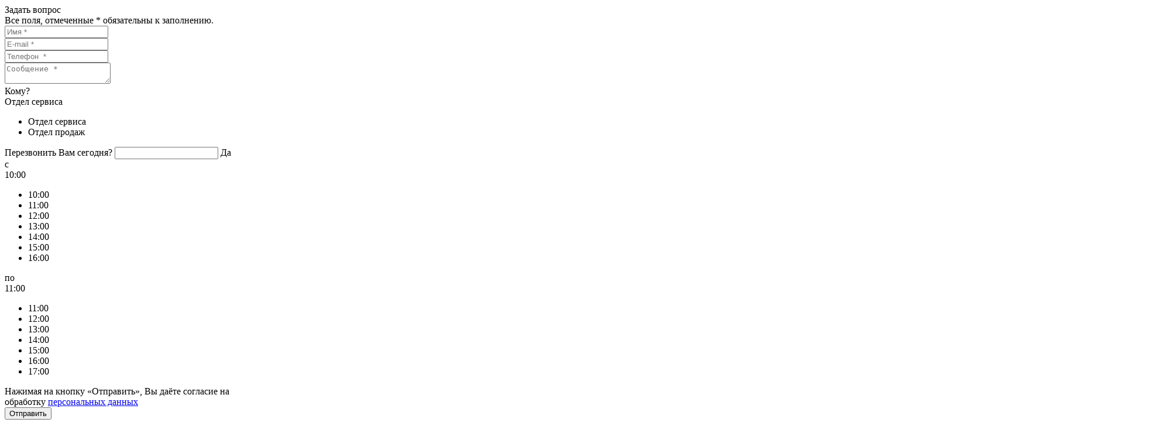

--- FILE ---
content_type: text/html; charset=utf-8
request_url: https://imperator-tour.ru/jekskursionnye-tury/dlja-grupp-shkolnikivzroslye/belarus/mogilev/mogilev--bujnicheskoe-pole--zoosad--belorusskaja-derevnja/
body_size: 20704
content:
<!DOCTYPE html>
<html lang="ru">
<head>
    <meta charset="utf-8" />
    <!--[if lt IE 9]><script src="http://html5shiv.googlecode.com/svn/trunk/html5.js"></script><![endif]-->
    <title>Могилёв: обзорная экскурсия + Буйничское поле + зоосад + сафари* + Белорусская деревня - Император-Тур Брянск официальный сайт</title>
    <meta name="keywords" content="Могилёв, экскурсии в могилёв для школьников, автобусные туры в могилёв, Буйничское поле, могилёвский зоосад, белорусское сафари, Белорусская деревня" />
    <meta name="description" content="Могилёв: обзорная экскурсия + Буйничское поле + зоосад + сафари* + Белорусская деревня" />
    <meta content="SKYPE_TOOLBAR_PARSER_COMPATIBLE" name="SKYPE_TOOLBAR" />

	<meta name="google-site-verification" content="YHk64TrXXoqiy6ZrnR08bXQ263tmmjFE8hYxLeu9rKk" />
	<meta name='yandex-verification' content='72435acf0d1e8754' />
	
    <link href="https://imperator-tour.ru/templates/imperator/css/jquery-confirm.min.css" rel="stylesheet" />
    <link href="https://imperator-tour.ru/templates/imperator/css/magnific-popup.min.css" rel="stylesheet" />
    <link href="https://imperator-tour.ru/templates/imperator/slick/slick.min.css?v=1648467848" rel="stylesheet" />
    <link href="https://imperator-tour.ru/templates/imperator/slick/slick-theme.min.css?v=1648467848" rel="stylesheet" />
    <link href="https://imperator-tour.ru/templates/imperator/css/style.min.css?v=1768799604" rel="stylesheet" />

    <script src="https://ajax.googleapis.com/ajax/libs/jquery/1.11.2/jquery.min.js?1"></script>
    <script src="https://imperator-tour.ru/templates/imperator/js/jquery.mask.min.js"></script>
    <script src="https://imperator-tour.ru/templates/imperator/js/jquery.validate.min.js?v=1648467850"></script>
    <script src="https://imperator-tour.ru/templates/imperator/js/jquery-confirm.min.js"></script>
    <script src="https://imperator-tour.ru/templates/imperator/js/jquery.sticky.js"></script>
    <script src="https://imperator-tour.ru/templates/imperator/slick/slick.min.js"></script>
    <script src="https://imperator-tour.ru/templates/imperator/js/jquery.magnific-popup.min.js"></script>
    <script src="https://imperator-tour.ru/templates/imperator/js/jquery.cookie.min.js"></script>
    <script src="https://imperator-tour.ru/templates/imperator/js/common.min.js?v=1748582627"></script>
	<link rel="apple-touch-icon" sizes="180x180" href="/apple-touch-icon.png">
	<link rel="icon" type="image/png" sizes="32x32" href="/favicon-32x32.png">
	<link rel="icon" type="image/png" sizes="16x16" href="/favicon-16x16.png">
	<link rel="manifest" href="/site.webmanifest">
	<meta name="msapplication-TileColor" content="#da532c">
	<meta name="theme-color" content="#ffffff">
    <meta name="format-detection" content="telephone=no">
    <meta name="viewport" content="initial-scale=1, maximum-scale=1, user-scalable=no">
</head>

<body>
    <div class="all">
        <div class="all__data">
        
<div class="dialog-bg">
    <div class="dialog dialog--order">
        <div class="dialog__content">
            <div class="dialog__closed"></div>
            <div class="dialog__title">Задать вопрос</div>
            <div class="dialog__text">Все поля, отмеченные <span>*</span> обязательны к заполнению.</div>
            <form action="#" method="post" class="dialog__form dialog-form nobotForm">
                <div class="dialog__line">
                    <input type="text" name="name" placeholder="Имя *" class="dialog__input">
                </div>
                <div class="dialog__line">
                    <input type="text" name="email" placeholder="E-mail *" class="dialog__input">
                </div>
                <div class="dialog__line">
                    <input type="text" name="phone" placeholder="Телефон  *" class="dialog__input phonemask">
                </div>
                <div class="dialog__line">
                    <textarea name="mess" class="dialog__textarea" placeholder="Сообщение *"></textarea>
                </div>
                <div class="dialog__line">
                    <label class="dialog__name">Кому?</label>
                </div>
                <div class="dialog__line">

                    <div class="select-custom">
                        <div class="select-custom__result">Отдел сервиса</div>
                        <div class="select-custom__box">
                            <ul class="select-custom__list">
                                <li class="select-custom__item" data-value="Отдел сервиса">
                                    Отдел сервиса
                                </li>
                                <li class="select-custom__item" data-value="Отдел продаж">
                                    Отдел продаж
                                </li>
                            </ul>
                        </div>
                        <input type="hidden" name="to" value="Отдел сервиса">
                    </div>
                </div>

                <div class="dialog__line dialog__line--t2">
                    <div class="dialog__name">Перезвонить Вам сегодня?
                        <span class="checkbox checkbox--t">
                            <input type="text" name="rules" value="">
                        </span> Да
                    </div>
                </div>

                <div class="dialog__line dialog__line--t3">
                    c 
                    <div class="select-time">
                        <div class="select-time__result">10:00</div>
                        <div class="select-time__box">
                            <ul class="select-time__list">
                                
<li class="select-time__item" data-value="10:00">
    10:00
</li>
<li class="select-time__item" data-value="11:00">
    11:00
</li>
<li class="select-time__item" data-value="12:00">
    12:00
</li>
<li class="select-time__item" data-value="13:00">
    13:00
</li>
<li class="select-time__item" data-value="14:00">
    14:00
</li>
<li class="select-time__item" data-value="15:00">
    15:00
</li>
<li class="select-time__item" data-value="16:00">
    16:00
</li>
                            </ul>
                        </div>
                        <input type="hidden" name="time1" value="15:00">
                    </div>

                    по <div class="select-time">
                        <div class="select-time__result">11:00</div>
                        <div class="select-time__box">
                            <ul class="select-time__list">
                                
<li class="select-time__item" data-value="11:00">
    11:00
</li>
<li class="select-time__item" data-value="12:00">
    12:00
</li>
<li class="select-time__item" data-value="13:00">
    13:00
</li>
<li class="select-time__item" data-value="14:00">
    14:00
</li>
<li class="select-time__item" data-value="15:00">
    15:00
</li>
<li class="select-time__item" data-value="16:00">
    16:00
</li>
<li class="select-time__item" data-value="17:00">
    17:00
</li>
                            </ul>
                        </div>
                        <input type="hidden" name="time2" value="15:00">
                    </div>
                </div>

                <div class="dialog__line dialog__line--c">
                    Нажимая на кнопку «Отправить», Вы даёте согласие на <br>
                    обработку <a target="_blank" href="/policy/">персональных данных</a>
                </div>

                <div class="dialog__line dialog__line--t">
                    <input type="submit" value="Отправить" name="send_question" class="dialog__button">
                </div>
            </form>
        </div>
    </div>
    
    <div class="dialog dialog--product">
        <div class="dialog__content">
            <div class="dialog__closed"></div>
            <div class="dialog__title">Задать вопрос</div>
            <div class="dialog__text">Все поля, отмеченные <span>*</span> обязательны к заполнению.</div>
            <form action="#" method="post" class="dialog__form dialog-form2 nobotForm">
                <div class="dialog__line">
                    <input type="text" name="name" placeholder="Имя *" class="dialog__input">
                </div>
                <div class="dialog__line">
                    <input type="text" name="email" placeholder="E-mail" class="dialog__input">
                </div>
                <div class="dialog__line">
                    <input type="text" name="phone" placeholder="Ваш Телефон  *" class="dialog__input phonemask">
                </div>

                <div class="dialog__line dialog__line--c">
                    Нажимая на кнопку «Отправить», Вы даёте согласие на <br>
                    обработку <a target="_blank" href="/policy/">персональных данных</a>
                </div>
                <div class="dialog__line dialog__line--t">
                    <input type="submit" value="Отправить" name="send_question_product" class="btn dialog__button">
                </div>
                <input type="hidden" name="name_product" class="name_product_input" value="" />
				<input type="hidden" name="path_product" class="path_product_input" value="" />
            </form>
        </div>
    </div>
</div>
<div id="dialog-cookie" class="dialog__cookie">
	<div>Используя настоящий сайт, вы даете <a href="/policy/">согласие на обработку файлов сookie</a>, в соответствии с <a href="/policy/">Политикой в отношении обработки персональных данных</a>.</div>
	<div><a class="btn btn--cookie" href="/policy/">Подробнее</a> <span id="cookie-close" class="btn btn--cookie">Принять</span></div>
</div><div class="top__page">
	<div class="menu-bg"></div>
	<div class="main__wrap"><div class="main__menu-block">
		<div class="menu__btn-wrap">
		<input id="menu__toggle" type="checkbox" />
		<label class="menu__btn" for="menu__toggle"><span></span></label>
		</div>

		<div class="main-block base-block">
			<div class="main">


<ul class="main__list">
<li class="main__item  main__ddown">
    <a href="https://imperator-tour.ru/avtobusom-k-morju/" class="main__link ">
        Автобусом к морю
    </a><span class="main__more"></span>
    
<ul class="main__list">
<li class="main__item">
    <a href="/avtobusom-k-morju/krasnodarskij-kraj/" class="main__link ">
        Краснодарский край
    </a>
    
</li>
<li class="main__item">
    <a href="/avtobusom-k-morju/krym/" class="main__link ">
        Крым
    </a>
    
</li>
<li class="main__item">
    <a href="/avtobusom-k-morju/abhazija/" class="main__link ">
        Абхазия
    </a>
    
</li>
</ul>
</li>
<li class="main__item  main__ddown">
    <a href="https://imperator-tour.ru/jekskursionnye-tury/" class="main__link ">
        Экскурсии
    </a><span class="main__more"></span>
    
<ul class="main__list">
<li class="main__item">
    <a href="/jekskursionnye-tury/blizhajshie-jekskursii/" class="main__link ">
        Ближайшие экскурсии
    </a>
    
</li>
<li class="main__item">
    <a href="/jekskursionnye-tury/dlja-grupp-shkolnikivzroslye/" class="main__link ">
         Для Групп (Школьники/Взрослые)
    </a>
    
</li>
<li class="main__item">
    <a href="/jekskursionnye-tury/dlja-individualnyh-turistov/" class="main__link ">
        Для Индивидуальных Туристов
    </a>
    
</li>
<li class="main__item">
    <a href="/jekskursionnye-tury/korporativnym-klientam/" class="main__link ">
        Корпоративным клиентам
    </a>
    
</li>
</ul>
</li>
<li class="main__item ">
    <a href="https://imperator-tour.ru/gorjaschie-tury/" class="main__link ">
        Горящие
    </a>
    
</li>
<li class="main__item  main__ddown">
    <a href="/jekskursionnye-tury/dlja-grupp-shkolnikivzroslye/" class="main__link ">
        Группам
    </a><span class="main__more"></span>
    
<ul class="main__list">
<li class="main__item">
    <a href="/jekskursionnye-tury/dlja-grupp-shkolnikivzroslye/avtobusnye-tury-po-brjansku/" class="main__link ">
        Автобусные туры по Брянску
    </a>
    
</li>
<li class="main__item">
    <a href="/jekskursionnye-tury/dlja-grupp-shkolnikivzroslye/avtobusnye-tury-po-brjanskoj-oblasti/" class="main__link ">
        Автобусные туры по Брянской области
    </a>
    
</li>
<li class="main__item">
    <a href="/jekskursionnye-tury/dlja-grupp-shkolnikivzroslye/tury-po-gorodam-rossii/" class="main__link ">
        Туры по городам России
    </a>
    
</li>
<li class="main__item">
    <a href="/jekskursionnye-tury/dlja-grupp-shkolnikivzroslye/vypusknye-programmy/" class="main__link ">
        Выпускные программы
    </a>
    
</li>
<li class="main__item">
    <a href="/jekskursionnye-tury/dlja-grupp-shkolnikivzroslye/belarus/" class="main__link ">
        Беларусь
    </a>
    
</li>
<li class="main__item">
    <a href="/jekskursionnye-tury/dlja-grupp-shkolnikivzroslye/peshehodnye-jekskursii-i-uroki/" class="main__link ">
        Пешеходные экскурсии и уроки
    </a>
    
</li>
<li class="main__item">
    <a href="/jekskursionnye-tury/dlja-grupp-shkolnikivzroslye/jekskursovody-i-transport/" class="main__link ">
        Экскурсоводы и транспорт
    </a>
    
</li>
<li class="main__item">
    <a href="/jekskursionnye-tury/dlja-grupp-shkolnikivzroslye/novogodnie-tury/" class="main__link ">
        Новогодние туры
    </a>
    
</li>
<li class="main__item">
    <a href="https://imperator-tour.ru/jekskursionnye-tury/dlja-grupp-shkolnikivzroslye/korporativnym-klientam/" class="main__link ">
        Корпоративным клиентам
    </a>
    
</li>
<li class="main__item">
    <a href="https://imperator-tour.ru/jekskursionnye-tury/dlja-grupp-shkolnikivzroslye/priem-turistov-v-brjanske/" class="main__link ">
        Приём туристов
    </a>
    
</li>
</ul>
</li>
<li class="main__item  main__ddown">
    <a href="/about/" class="main__link ">
        О нас
    </a><span class="main__more"></span>
    
<ul class="main__list">
<li class="main__item">
    <a href="/contacts/" class="main__link ">
        Контакты
    </a>
    
</li>
</ul>
</li>
<li class="main__item  main__ddown">
    <a href="https://imperator-tour.ru/dopolnitelnye-uslugi/" class="main__link ">
        Доп. Услуги
    </a><span class="main__more"></span>
    
<ul class="main__list">
<li class="main__item">
    <a href="/dopolnitelnye-uslugi/transfer-v-ajeroporty-moskvy-i-kalugi/" class="main__link ">
        Трансфер в аэропорты москвы и калуги
    </a>
    
</li>
<li class="main__item">
    <a href="/dopolnitelnye-uslugi/uslugi-jekskursovoda/" class="main__link ">
        Услуги экскурсовода
    </a>
    
</li>
<li class="main__item">
    <a href="/dopolnitelnye-uslugi/arenda-transporta/" class="main__link ">
        Аренда транспорта
    </a>
    
</li>
<li class="main__item">
    <a href="/dopolnitelnye-uslugi/strahovka-ot-nevyezda/" class="main__link ">
        Страхование от невыезда
    </a>
    
</li>
</ul>
</li>
<li class="main__item ">
    <a href="/otpravka-avtobusov/" class="main__link ">
        Отправка автобусов
    </a>
    
</li>
<li class="main__item ">
    <a href="https://imperator-tour.ru/jekskursionnye-tury/blizhajshie-jekskursii/#calendar" class="main__link ">
        Календарь туров
    </a>
    
</li>
<li class="main__item  main__ddown">
    <a href="/agentstvam/" class="main__link ">
        Агентствам
    </a><span class="main__more"></span>
    
<ul class="main__list">
<li class="main__item">
    <a href="/agentstvam/nachalo-sotrudnichestva/" class="main__link ">
        Сотрудничество
    </a>
    
</li>
<li class="main__item">
    <a href="/agentstvam/finansovye-garantii/" class="main__link ">
        Фин. гарантии
    </a>
    
</li>
<li class="main__item">
    <a href="/agentstvam/uslovija-annuljacii-tura/" class="main__link ">
        Условия аннуляции тура
    </a>
    
</li>
<li class="main__item">
    <a href="/agentstvam/reklamnieturi/" class="main__link ">
        Рекламные туры
    </a>
    
</li>
<li class="main__item">
    <a href="https://qr.nspk.ru/AS1A002JSI9HGTG984294R59NSABS27E?type=01&amp;bank=100000000111&amp;crc=1C85" class="main__link ">
        Оплата туров
    </a>
    
</li>
</ul>
</li>
<li class="main__item">
    <a href="https://samo.imperator-tour.ru/edit_agency" class="main__link " target="_blank">
        Личный кабинет
    </a>
    
</li>
</ul>				<div class="btn__menu-block">
									</div>
				<div class="main__info-block">
					
<div class="top__adress-block">
	<p class="top__adress">
		Бежицкий р-н: ул. Ульянова 4 оф. 207<br />
		Советский р-н: ул. Софьи Перовской 83 оф. 104
	</p>
</div>
<div class="top__phone-block">
	<p class="top__phone"><a href="tel:+74832318111" class="top__phone-link">+7 (4832) 318-111</a>, <a href="tel:+74832344848" class="top__phone-link">344-848</a></p>
	<p class="top__shedule">пн-пт 09:00–18:00; сб 10:00–16:00</p>
</div>
<div class="btn__menu-block">
	<div class="btn__small btn__menu">Поиск тура</div>
	<ul class="btn__menu-list">
		<li class="btn__menu-item"><a href="https://samo.imperator-tour.ru/search_tour" target="_blank" class="btn__menu-link">Автобусные туры</a></li>
		<li class="btn__menu-item"><a href="/poisk-turov/" class="btn__menu-link">Авиатуры и отели</a></li>
	</ul>
</div>
				<div class="top__user">
					
					
				</div>
				</div>
			</div>
		</div>

	</div></div>

	<div class="top__wrap">
		<div class="top">
			<div class="top__block base-block">
				<div class="logo__block">
					<a class="logo__images" href="/">
						<img class="logo" src="https://imperator-tour.ru/templates/imperator/images/logo.png" alt="" />
					</a>
				</div>

<div class="top__adress-block">
	<p class="top__adress">
		Бежицкий р-н: ул. Ульянова 4 оф. 207<br />
		Советский р-н: ул. Софьи Перовской 83 оф. 104
	</p>
</div>
<div class="top__phone-block">
	<p class="top__phone"><a href="tel:+74832318111" class="top__phone-link">+7 (4832) 318-111</a>, <a href="tel:+74832344848" class="top__phone-link">344-848</a></p>
	<p class="top__shedule">пн-пт 09:00–18:00; сб 10:00–16:00</p>
</div>
<div class="btn__menu-block">
	<div class="btn__small btn__menu">Поиск тура</div>
	<ul class="btn__menu-list">
		<li class="btn__menu-item"><a href="https://samo.imperator-tour.ru/search_tour" target="_blank" class="btn__menu-link">Автобусные туры</a></li>
		<li class="btn__menu-item"><a href="/poisk-turov/" class="btn__menu-link">Авиатуры и отели</a></li>
	</ul>
</div>
				<div class="top__user">
					
					
				</div>
			</div>
		</div>
	</div>



	<div class="up__page">
	    <svg data-markup-inline="" alt="" xmlns="http://www.w3.org/2000/svg" xmlns:xlink="http://www.w3.org/1999/xlink" version="1.1" x="0px" y="0px" width="349.629px" height="349.629px" viewBox="0 0 349.629 349.629" xml:space="preserve">
	        <polygon points="174.827,73.433 0,253.42 23.434,276.19 174.827,120.318 326.216,276.196 349.629,253.42   ">
	        </polygon>
	    </svg>
	</div>

	</div>

            <div class="content">
                <div class="base-block">


<div class="path"><a href="https://imperator-tour.ru/" class="path__link">Главная</a> 
<span class="path__d">-</span> <a href="https://imperator-tour.ru/jekskursionnye-tury/" class="path__link">ЭКСКУРСИОННЫЕ ТУРЫ</a>
<span class="path__d">-</span> <a href="https://imperator-tour.ru/jekskursionnye-tury/dlja-grupp-shkolnikivzroslye/" class="path__link">ДЛЯ ГРУПП (ШКОЛЬНИКИ/ВЗРОСЛЫЕ)</a>
<span class="path__d">-</span> <a href="https://imperator-tour.ru/jekskursionnye-tury/dlja-grupp-shkolnikivzroslye/belarus/" class="path__link">БЕЛАРУСЬ</a>
<span class="path__d">-</span> <a href="https://imperator-tour.ru/jekskursionnye-tury/dlja-grupp-shkolnikivzroslye/belarus/mogilev/" class="path__link">Могилев</a>
<span class="path__d">-</span> <span class="path__active">МОГИЛЁВ: обзорная экскурсия + Буйничское поле + зоосад + сафари* + Белорусская деревня</span></div>

<div class="travel__btns"><a href="" btn-data="МОГИЛЁВ: обзорная экскурсия + Буйничское поле + зоосад + сафари* + Белорусская деревня" path-data="ЭКСКУРСИОННЫЕ ТУРЫ - ДЛЯ ГРУПП (ШКОЛЬНИКИ/ВЗРОСЛЫЕ) - БЕЛАРУСЬ - Могилев - МОГИЛЁВ: обзорная экскурсия + Буйничское поле + зоосад + сафари* + Белорусская деревня" class="traver__btn traver__btn-colored get-form-dialog">>> Заказать тур <<</a></div>
<h1 class="content__title">МОГИЛЁВ: обзорная экскурсия + Буйничское поле + зоосад + сафари* + Белорусская деревня</h1>




<div class="gallery-block-hotel">
    <div class="slider-gallery gallery-img">
        
<div>
    <a href=" https://imperator-tour.ru/plugin/images/7082_big.jpg" class="slider-gallery-item">
        <img src=" https://imperator-tour.ru/plugin/images/7082.jpg" alt="">
    </a>
</div>
<div>
    <a href=" https://imperator-tour.ru/plugin/images/7083_big.jpg" class="slider-gallery-item">
        <img src=" https://imperator-tour.ru/plugin/images/7083.jpg" alt="">
    </a>
</div>
<div>
    <a href=" https://imperator-tour.ru/plugin/images/7084_big.jpg" class="slider-gallery-item">
        <img src=" https://imperator-tour.ru/plugin/images/7084.jpg" alt="">
    </a>
</div>
<div>
    <a href=" https://imperator-tour.ru/plugin/images/7085_big.jpg" class="slider-gallery-item">
        <img src=" https://imperator-tour.ru/plugin/images/7085.jpg" alt="">
    </a>
</div>
<div>
    <a href=" https://imperator-tour.ru/plugin/images/7087_big.jpg" class="slider-gallery-item">
        <img src=" https://imperator-tour.ru/plugin/images/7087.jpg" alt="">
    </a>
</div>
<div>
    <a href=" https://imperator-tour.ru/plugin/images/7088_big.jpg" class="slider-gallery-item">
        <img src=" https://imperator-tour.ru/plugin/images/7088.jpg" alt="">
    </a>
</div>
<div>
    <a href=" https://imperator-tour.ru/plugin/images/7090_big.jpg" class="slider-gallery-item">
        <img src=" https://imperator-tour.ru/plugin/images/7090.jpg" alt="">
    </a>
</div>
<div>
    <a href=" https://imperator-tour.ru/plugin/images/7092_big.jpg" class="slider-gallery-item">
        <img src=" https://imperator-tour.ru/plugin/images/7092.jpg" alt="">
    </a>
</div>
<div>
    <a href=" https://imperator-tour.ru/plugin/images/7093_big.jpg" class="slider-gallery-item">
        <img src=" https://imperator-tour.ru/plugin/images/7093.jpg" alt="">
    </a>
</div>
<div>
    <a href=" https://imperator-tour.ru/plugin/images/7094_big.jpg" class="slider-gallery-item">
        <img src=" https://imperator-tour.ru/plugin/images/7094.jpg" alt="">
    </a>
</div>
<div>
    <a href=" https://imperator-tour.ru/plugin/images/13911_big.jpeg" class="slider-gallery-item">
        <img src=" https://imperator-tour.ru/plugin/images/13911.jpeg" alt="">
    </a>
</div>
    </div>
</div>
<div class="content-tour">
    <p style="text-align: center;"><span style="color: #ff0000;"><strong><span style="font-size: 24px;">Вас ждёт душевное путешествие в Могилёв - неповторимый город над Днепром!</span></strong></span></p>
<p style="text-align: justify;"><span style="font-size: 18px;"><strong>Могилёв</strong> &ndash; древний город Беларуси на реке Днепр с уникальнейшей историей и не менее уникальными и выдающимися личностями, которые жили здесь. Когда-то, в ХI &ndash; ХII веках, на этом месте появилась крепость рядом с ремесленными и сельскими поселениями. В современном городе сохранилось множество старинных зданий и архитектурных сооружений. Знаменитая<strong> Ратуша с башенными часами,</strong> без которой невозможно представить себе нынешний <strong>Могилёв,</strong> за свою богатую историю была ЗАГСом, судом, первой в городе тюрьмой, военной радиостанцией и даже пожарной каланчой, а в 1780 году с её <strong>смотровой площадки</strong> потрясающим видом любовались императрица Екатерина II и австрийский император Франц Иосиф II. Сейчас в здании располагается <strong>исторический музей</strong>. За долгое время своего существования <strong>Могилёв</strong> оброс историями и легендами: говорят, с балкона в центре города Александр Сергеевич Пушкин поливал улицу шампанским, на сцене старейшего театра Беларуси выступал Фёдор Шаляпин и играла великая Вера Комиссаржевская, и здесь же смотрел военные хроники Николай II.</span></p>
<p style="text-align: center;"><span style="text-decoration: underline;"><span style="font-size: 18px;"><strong>Обзорная экскурсия по городу</strong></span></span></p>
<p style="text-align: justify;"><span style="font-size: 18px;">На <strong>обзорной экскурсии</strong> мы прогуляемся <strong>по главной пешеходной улице &ndash; Ленинской, которую называют &laquo;Могилёвским Арбатом&raquo;,</strong> выйдем на <strong>площадь Ленина</strong> с её уникальным довоенным архитектурным ансамблем и<strong> дворцу архиепископа Георгия Конисского</strong>. Нас ждут многочисленные исторические памятники ХVIII &ndash; ХIХ веков, великолепный <strong>костёл Святого Станислава, Свято-Никольский действующий монастырь</strong> с &laquo;чудом из чудес&raquo; - деревянным резным иконостасом. Вы услышите об историческом прошлом Могилёва и выдающихся людях, связанных с ним, а также посетите самое популярное место в городе &ndash; <strong>памятник Звездочёту,</strong> вокруг задумчивой фигуры которого располагаются 12 стульев, воплощающих собой 12 знаков зодиака. Здесь мы сверим время по действующим солнечным часам!</span></p>
<p style="text-align: center;"><span style="text-decoration: underline;"><span style="font-size: 18px;"><strong>Мемориальный комплекс &laquo;Буйничское поле&raquo;</strong></span></span></p>
<p style="text-align: justify;"><span style="font-size: 18px;">Известный <strong>мемориальный комплекс</strong> находится возле<strong> деревни Буйничи</strong> недалеко от Могилёва. В 1941 году здесь шли ожесточённые бои советских войск с фашистскими оккупантами. На 20 дней защитники города ценой своей жизни задержали вражеские войска. <strong>Арка на мемориале</strong> соединяется аллей с <strong>27-метровой часовней,</strong> выполненной в традиционном стиле восточнославянской архитектуры. На стенах из светлого мрамора увековечены имена сотен воинов и ополченцев, в центре мемориала &ndash; <strong>&laquo;Книга памяти&raquo;.</strong> Также на территории комплекса находится <strong>боевая техника времён Второй мировой войны.</strong></span></p>
<p style="text-align: center;"><span style="font-size: 18px;">&nbsp;</span><span style="text-decoration: underline;"><span style="font-size: 18px;"><strong>Могилёвский зоосад</strong></span></span></p>
<p style="text-align: justify;"><span style="font-size: 18px;"><strong>Зоосад</strong> &ndash; одна из любимых туристами достопримечательностей. Создание его началось в 2000 году по инициативе коллектива Могилёвского лесотехнического колледжа. <strong>Могилёвский зоосад</strong> необычен по своей планировке: вольеры и клетки с животными расположены свободно на большой площади (124 га) вдоль реки Днепр, поэтому за животными можно наблюдать в их естественной среде обитания. В клетках содержатся лишь хищные животные: волки, кабаны, лисы, медведи, тигры, а такие представители фауны, как козы, лоси, зубры и олени бродят по неогороженной территории. Здесь специально проложено <strong>два маршрута: пешеходный,</strong> который изобилует подвесными мостами, смотровыми площадками, лесными тропами, и <strong>железнодорожный</strong>. В &laquo;Заячьей лавке&raquo; зоосада можно купить на память сувенир!</span></p>
<p style="text-align: center;"><span style="text-decoration: underline;"><span style="font-size: 18px;"><strong>Аттракцион &laquo;Белорусское сафари&raquo; (катание на паровозике по железной дороге на территории зоосада в тёплое время года)*</strong></span></span></p>
<p style="text-align: justify;"><span style="font-size: 18px;"><strong>&laquo;Сафари по железной дороге&raquo;</strong> - это уникальное путешествие, во время которого вы совершите прогулку на оригинальном поезде, увидите редких животных, занесённых в Красную книгу, и узнаете много интересного из истории здешних мест.</span></p>
<p style="text-align: center;"><span style="font-size: 18px;">&nbsp;</span><span style="text-decoration: underline;"><span style="font-size: 18px;"><strong>Музей под открытым небом &laquo;Белорусская деревня&raquo;</strong></span></span></p>
<p style="text-align: justify;"><span style="font-size: 18px;">&nbsp;С</span><span style="font-size: 18px;">тилизованная<strong> &laquo;Этнографическая белорусская деревня&raquo;,</strong> рассказывающая о жизни белорусов в ХIХ веке с их обрядами, ритуалами, культурой, примыкает к Могилёвскому зоосаду. Музей под открытым небом включает в себя <strong>культурно-развлекательный комплекс &laquo;Корчма&raquo; и &laquo;Город мастеров&raquo;.</strong> В этом необычном месте работают настоящие кузнецы, ткачи, мельники, вышивальщицы, гончары, плотники, пекари и другие народные мастера. Здесь можно попробовать себя в любом ремесле, приобрести какое-нибудь изделие, угоститься изысками белорусской кухни, поучаствовать в народных гуляниях.</span></p>
<p style="text-align: center;"><strong></strong><span style="font-size: 24px; color: #ff0000;"><strong>Стоимость указана&nbsp;в рублях на одного человека</strong></span></p>
<div class="table-wrap">
<table style="width: 1087px;">
<tbody>
<tr>
<th style="width: 245px; text-align: center;">
<p><strong>&nbsp;Участники программы</strong></p>
</th>
<th style="width: 285.467px; text-align: center;">
<p><strong>40 + 4 бесплатно</strong></p>
</th>
<th style="width: 253.533px; text-align: center;">
<p><strong>30 + 3 бесплатно</strong></p>
</th>
<th style="width: 286px; text-align: center;">
<p><strong>20 + 2 бесплатно</strong></p>
</th>
</tr>
<tr>
<td style="width: 245px; text-align: center;">
<p><strong>Школьники / Взрослые</strong></p>
</td>
<td style="width: 285.467px; text-align: center;">
<p><strong>от 3800</strong></p>
</td>
<td style="width: 253.533px; text-align: center;"><strong>от 3900</strong></td>
<td style="width: 286px; text-align: center;">
<p><strong>от 4000</strong></p>
</td>
</tr>
</tbody>
</table>
</div>
<p><span style="font-size: 18px;"><strong style="font-size: 18px;">В стоимость включено:<span>&nbsp;</span></strong>проезд на автобусе евро-класса, услуги сопровождающего, обзорная экскурсия по Могилёву и экскурсионное обслуживание по программе, входные билеты в зоосад, страховка, оформление&nbsp;ГИБДД для школьных групп<b>.</b></span></p>
<p><span style="font-size: 18px;"><strong>За дополнительную плату возможны: <span style="font-size: 18px;">катание на сафари (от 300 руб./чел.);&nbsp;</span></strong><strong>организация обеда (от&nbsp; - 600 руб./чел.).</strong></span></p>
<p style="text-align: justify;"><span style="font-size: 18px; color: #ff0000;"><strong>Внимание!&nbsp;</strong></span><span style="font-size: 18px;"><span style="color: #000000;">Компания</span><span style="color: #000000;">&nbsp;</span>оставляет за собой право вносить некоторые изменения в программу тура без уменьшения общего объема и качества услуг. Компания не несет ответственности за задержки, возникшие в результате&nbsp;&nbsp; пробок на дорогах, в случае тяжелой дорожной ситуации возможны поздние приезды в отели, объекты экскурсий. В случае особых непредвиденных ситуаций возможны изменения в порядке проведения экскурсий, объем программ при этом не меняется.&nbsp;</span></p>
<p style="text-align: justify;"><strong>Стоимость экскурсии может быть пересчитана с учётом актуальных цен на транспорт и экскурсионное обслуживание.</strong></p>
<p style="text-align: justify;"></p>
<p style="text-align: center;"><span style="font-size: 24px;"><strong><span style="color: #ff0000;">Заказ по телефонам:</span><br />Советский р-н: (4832) 34-48-48, 72-43-48,&nbsp;34-50-10</strong></span></p>
<p><strong></strong></p>


</div>

<div class="travel__btns"><a href="" btn-data="МОГИЛЁВ: обзорная экскурсия + Буйничское поле + зоосад + сафари* + Белорусская деревня" path-data="ЭКСКУРСИОННЫЕ ТУРЫ - ДЛЯ ГРУПП (ШКОЛЬНИКИ/ВЗРОСЛЫЕ) - БЕЛАРУСЬ - Могилев - МОГИЛЁВ: обзорная экскурсия + Буйничское поле + зоосад + сафари* + Белорусская деревня" class="traver__btn traver__btn-colored get-form-dialog">>> Заказать тур <<</a></div>

                </div>
            </div>
                    </div>

<span class="bottomform_ancor" id="bottom_form"></span>

	<div class="bottom__block-wrap"><div class="bottom__block base-block">
		<img src="/templates/imperator/images/bg_woman1.png" class="bottom__form-bg" alt="" />
		<div class="bottom__form-content">
			<div class="bottom__form-block">
				<p class="bottom__block-title">Оставьте заявку</p>
				<p class="bottom__block-subtitle">и мы свяжемся с Вами в течение <span class="bottom__subtitle-min"><span>5 минут</span</span></p>
				<form class="bottom__form" action="" method="post">
					<p class="bottom__connect-title">Как с вами связаться?</p>
					<div class="bottom__form-connect">
						<label class="bottom__form-item connect__active"><input checked type="radio" class="bottom__connect" name="connect" value="phone" /><span class="bottom__form-ico bottom__form-phone"></span>Звонок</label>
						<label class="bottom__form-item"><input type="radio" class="bottom__connect" name="connect" value="whatsapp" /><span class="bottom__form-ico bottom__form-whatsapp"></span>WhatsApp</label>
						<label class="bottom__form-item"><input type="radio" class="bottom__connect" name="connect" value="viber" /><span class="bottom__form-ico bottom__form-viber"></span>Viber</label>
						<label class="bottom__form-item"><input type="radio" class="bottom__connect" name="connect" value="telegram" /><span class="bottom__form-ico bottom__form-telegram"></span>Telegram</label>
					</div>
					<div class="bottom__form-line">
						<input type="text" name="phone" value="" placeholder="Ваш телефон" class="bottom__form-input phonemask" />
					</div>
					<div class="form__button-block">
						<input type="submit" name="send" value="Получить консультацию" class="btn bottom__form-button" />
					</div>
					<p class="form__agree-block">
						Нажимая на кнопку, вы соглашаетесь с <a class="form__agree-link" href="/policy/">политикой конфиденциальности</a>
					</p>
				</form>
			</div>
		</div>
	</div></div>	<div id="footer-push"></div>
    </div>
	<footer class="footer">
		<div class="base-block">
			<div class="footer__logo-block">
				<a class="footer__logo" href=""><img src="https://imperator-tour.ru/templates/imperator/images/footer_logo.png" class="footer__logo-image" alt="" /></a>
				<p class="footer__logo-text">Свидетельство о внесении сведений о туроператоре 
				в единый федеральный реестр туроператоров 
				реестровый № МВТ 014909 (внутренний туризм, международный въездной туризм)<br />
				ООО «Император»,<br />
				ИНН: 3232032336</p>
				<!--, 
				<p>Документ о финансовом обеспечении № 4355/22-49 от 28/03/2022.
				Срок действия финансового обеспечения: с 10/07/2022 по 09/07/2023</p>
				<p class="footer__logo-text footer__logo-text1">
				ООО «Император Тур»<br />
				ИНН: 3232032336<br />
				ОГРН: 1023201067010
				</p>-->
			</div>
			<div class="footer__menu-wrap">
			<div class="footer__menu1">
				<p class="footer__menu1-title">Автобусом к морю</p>


<ul class="footer__menu1-list">
<li class="footer__menu1-item">
    <a href="https://imperator-tour.ru/avtobusom-k-morju/krasnodarskij-kraj/" class="footer__menu1-link">
        Краснодарский край
    </a>
</li>
<li class="footer__menu1-item">
    <a href="https://imperator-tour.ru/avtobusom-k-morju/abhazija/" class="footer__menu1-link">
        Абхазия
    </a>
</li>
<li class="footer__menu1-item">
    <a href="https://imperator-tour.ru/avtobusom-k-morju/krym/" class="footer__menu1-link">
        Крым
    </a>
</li>
</ul>			</div>

			<div class="footer__menu2">
				<p class="footer__menu2-title">Меню</p>


<ul class="footer__menu2-list">
<li class="footer__menu2-item">
    <a href="/" class="footer__menu2-link">
        Главная
    </a>
</li>
<li class="footer__menu2-item">
    <a href="https://imperator-tour.ru/jekskursionnye-tury/" class="footer__menu2-link">
        Экскурсионные туры
    </a>
</li>
<li class="footer__menu2-item">
    <a href="https://imperator-tour.ru/dopolnitelnye-uslugi/" class="footer__menu2-link">
        Доп. услуги
    </a>
</li>
<li class="footer__menu2-item">
    <a href="https://imperator-tour.ru/avtobusom-k-morju/" class="footer__menu2-link">
        Автобусом к морю
    </a>
</li>
<li class="footer__menu2-item">
    <a href="https://imperator-tour.ru/gorjaschie-tury/" class="footer__menu2-link">
        Горящие туры
    </a>
</li>
<li class="footer__menu2-item">
    <a href="https://imperator-tour.ru/sotrudnichestvo/" class="footer__menu2-link">
        Сотрудничество
    </a>
</li>
<li class="footer__menu2-item">
    <a href="https://imperator-tour.ru/contacts/" class="footer__menu2-link">
        Контакты
    </a>
</li>
</ul>			</div>
			</div>


			<div class="bottom__contacts">
				<p class="bottom__contacts-title">Контакты</p>
				<div class="bottom__contacts-block">
					<span class="bottom__adress">г. Брянск, Бежицкий р-н<br />ул.Ульянова, д.4, оф.207.</span>
					<div class="bottom__phone-block">
						<a href="tel:+74832318111" class="bottom__phone">+7 (4832) 31-81-11,</a>
						<a href="tel:+74832319111" class="bottom__phone">+7 (4832) 31-91-11</a>
						<a href="tel:+74832335299" class="bottom__phone">+7 (4832) 33-52-99</a>
						<a href="tel:+79038694274" class="bottom__phone">+7 (903) 869-42-74</a>
					</div>
				</div>
				<div class="bottom__contacts-block">
					<span class="bottom__adress">г. Брянск, Советский р-н<br />ул. Софьи Перовской, 83 оф. 104.</span>
					<div class="bottom__phone-block">
						<a href="tel:+74832344848" class="bottom__phone">+7 (4832) 34-48-48,</a>
						<a href="tel:+74832724348" class="bottom__phone">+7 (4832) 72-43-48</a>
						<a href="tel:+79100344848" class="bottom__phone">+7 (910) 034-48-48</a>
					</div>
				</div>

				<div class="bottom__contact-socials">
					<div class="bottom__mail-block">
						<p class="bottom__mail-title">E-mail</p>
						<a href="mailto:event-bryansk@yandex.ru" class="bottom__mail">event-bryansk@yandex.ru</a>
					</div>
					<div class="bottom__social-block" style="display: none;">
						<p class="bottom__social-title">Мы в соц сетях</p>
						<ul class="bottom__social-list">
							<li class="bottom__social-item"><a target="_blank" href="https://vk.com/tour_bryansk" class="bottom__social-link bottom__social-vk"></a></li>
							<!--<li class="bottom__social-item"><a target="_blank" href="https://www.instagram.com/imperator_tour_bryansk/?modal=true" class="bottom__social-link bottom__social-in"></a></li>
							<li class="bottom__social-item"><a target="_blank" href="https://www.facebook.com/groups/TourHot/" class="bottom__social-link bottom__social-fb"></a></li>-->
							<li class="bottom__social-item"><a target="_blank" href="https://ok.ru/imperatortur" class="bottom__social-link bottom__social-ok"></a></li>
							<li class="bottom__social-item"><a target="_blank" href="https://elena-podstriga.livejournal.com/" class="bottom__social-link bottom__social-lj"></a></li>
						</ul>
					</div>
				</div>
			</div>		</div>
		<div class="footer__bottom-wrap">
		<div class="footer__bottom-block base-block">
			<a href="/policy/" class="footer__policy">Политика конфиденциальности</a>
			<span class="footer__copyright">© Туристическая компания Император Тур, 2001 - 2026</span>

			<a href="https://businesssolution.ru" target="_blank" class="bscompany">
    <svg width="1489pt" height="334pt" viewBox="0 0 1489 334" version="1.1" xmlns="http://www.w3.org/2000/svg">
        <g id="#5280bfff">
            <path fill="#5280bf" opacity="1.00" d=" M 112.27 8.23 C 114.66 7.98 117.83 7.22 119.58 9.38 C 121.04 10.88 120.72 13.09 120.78 14.99 C 120.68 24.31 120.86 33.63 120.70 42.95 C 120.51 48.83 109.98 48.90 109.90 42.98 C 109.76 32.99 109.86 22.99 109.85 13.00 C 109.61 11.03 110.61 9.25 112.27 8.23 Z" />
            <path fill="#5280bf" opacity="1.00" d=" M 176.50 24.70 C 179.82 23.19 184.49 26.31 184.48 29.97 C 183.96 32.04 182.75 33.83 181.70 35.66 C 177.21 43.24 172.97 50.97 168.43 58.51 C 165.77 62.90 158.51 59.51 158.54 54.99 C 158.96 52.89 160.29 51.14 161.29 49.30 C 165.46 42.08 169.64 34.87 173.78 27.64 C 174.47 26.50 175.19 25.23 176.50 24.70 Z" />
            <path fill="#5280bf" opacity="1.00" d=" M 49.42 25.46 C 51.56 23.88 54.83 24.47 56.09 26.87 C 61.29 35.75 66.46 44.65 71.51 53.61 C 73.39 57.24 69.31 60.55 66.01 60.94 C 63.60 61.08 62.04 58.89 61.02 57.01 C 56.32 48.73 51.46 40.54 46.79 32.24 C 44.99 29.72 46.91 26.54 49.42 25.46 Z" />
            <path fill="#5280bf" opacity="1.00" d=" M 65.00 69.15 C 82.49 57.44 104.20 52.17 125.11 54.67 C 143.08 56.61 160.36 64.28 173.98 76.15 C 187.22 87.63 197.03 103.01 201.74 119.90 C 207.02 138.78 206.00 159.41 198.67 177.61 C 191.73 195.12 179.08 210.27 163.18 220.36 C 163.28 229.59 163.27 238.82 163.22 248.04 C 163.41 251.33 160.36 254.28 157.09 254.03 C 129.04 254.10 100.99 254.08 72.94 254.04 C 69.55 254.40 66.42 251.35 66.64 247.96 C 66.60 238.77 66.58 229.58 66.68 220.40 C 50.63 210.17 37.84 194.84 30.94 177.08 C 22.83 156.56 22.71 133.00 30.54 112.38 C 37.17 94.86 49.38 79.50 65.00 69.15 M 132.91 109.97 C 131.98 114.58 132.26 119.31 132.14 123.98 C 132.19 138.95 132.02 154.05 134.64 168.85 C 135.08 171.30 134.75 173.80 134.31 176.22 C 131.56 191.64 129.29 207.14 126.39 222.53 C 118.31 222.53 110.22 222.48 102.14 222.55 C 99.65 209.80 97.72 196.94 95.57 184.13 C 97.08 183.15 99.02 182.57 100.02 180.98 C 100.76 177.69 100.62 174.25 101.33 170.94 C 104.59 154.85 105.62 138.36 105.76 121.97 C 105.63 119.71 105.99 115.79 102.98 115.41 C 100.88 116.47 100.30 118.82 100.01 120.95 C 98.17 135.15 99.34 149.67 96.39 163.73 C 94.34 159.64 94.38 154.95 93.66 150.52 C 92.46 142.23 92.25 133.79 90.53 125.57 C 90.00 123.79 89.48 120.76 86.99 121.05 C 83.65 121.67 80.86 124.69 80.38 128.05 C 79.14 135.64 79.26 143.47 77.08 150.88 C 76.79 152.27 75.91 153.40 74.66 154.03 C 71.38 142.70 75.04 130.40 70.63 119.30 C 69.76 116.43 65.46 116.75 64.52 119.37 C 63.85 124.97 66.40 130.34 66.27 135.94 C 65.84 145.38 68.04 154.66 69.53 163.92 C 70.34 167.87 70.94 171.90 72.34 175.70 C 73.03 178.81 77.69 178.38 78.88 175.83 C 83.35 169.12 82.00 160.79 83.16 153.24 C 86.19 157.87 86.00 163.75 87.02 169.03 C 87.46 174.07 90.04 178.58 90.59 183.60 C 92.59 196.60 95.16 209.52 96.97 222.55 C 89.05 222.49 81.13 222.51 73.22 222.55 C 73.32 230.78 73.31 239.02 73.22 247.25 C 100.93 247.29 128.64 247.26 156.35 247.27 C 156.31 239.02 156.31 230.77 156.34 222.52 C 148.09 222.56 139.83 222.44 131.58 222.59 C 133.52 207.80 136.44 193.15 138.79 178.42 C 142.27 178.77 145.93 179.39 149.35 178.30 C 153.82 175.92 156.60 170.99 157.16 166.03 C 158.27 157.06 157.75 148.00 157.92 138.99 C 158.74 134.10 154.18 131.06 151.92 127.31 C 147.83 127.49 143.75 127.75 139.66 127.93 C 139.23 122.60 139.28 117.21 138.43 111.92 C 138.00 110.14 137.76 107.92 135.98 106.94 C 134.43 107.16 133.11 108.40 132.91 109.97 M 108.95 136.90 C 108.18 148.91 108.14 160.95 108.12 172.98 C 108.33 176.16 107.88 179.67 109.42 182.56 C 113.70 186.08 119.69 184.55 124.58 183.43 C 127.24 182.97 130.17 181.26 129.72 178.12 C 129.57 174.96 130.27 169.07 125.89 168.69 C 121.33 170.02 125.32 177.09 120.27 178.26 C 116.71 174.49 115.66 169.04 116.17 164.03 C 116.93 162.14 119.42 162.65 120.97 162.00 C 124.42 161.66 126.72 158.90 129.14 156.76 C 128.44 149.89 128.77 142.92 127.37 136.13 C 126.74 132.28 124.27 128.06 120.01 127.71 C 114.44 126.57 109.24 131.48 108.95 136.90 Z" />
            <path fill="#5280bf" opacity="1.00" d=" M 0.00 75.63 C 1.13 72.87 4.07 69.65 7.28 71.62 C 16.26 76.68 25.20 81.84 34.06 87.11 C 39.11 90.07 33.72 99.34 28.66 96.34 C 21.38 92.36 14.31 88.00 7.05 83.96 C 4.54 82.60 2.09 81.09 0.00 79.13 L 0.00 75.63 Z" />
            <path fill="#5280bf" opacity="1.00" d=" M 223.31 71.24 C 227.06 68.89 231.06 73.38 230.98 77.01 C 230.94 79.46 228.50 80.69 226.68 81.78 C 218.38 86.40 210.28 91.39 201.94 95.92 C 197.36 98.29 192.60 91.28 195.57 87.54 C 196.97 86.22 198.73 85.37 200.38 84.40 C 208.06 80.08 215.59 75.48 223.31 71.24 Z" />
            <path fill="#5280bf" opacity="1.00" d=" M 485.02 96.43 C 492.84 91.92 502.24 89.77 511.18 91.60 C 517.08 92.70 522.98 95.39 526.73 100.24 C 532.70 107.84 531.13 120.38 522.93 125.78 C 529.00 129.22 532.83 136.01 532.53 143.00 C 533.03 151.78 526.72 159.77 518.69 162.72 C 507.10 167.35 493.81 164.54 483.46 158.15 C 485.08 153.45 486.65 148.73 488.18 144.00 C 494.48 147.83 502.20 150.25 509.55 148.42 C 513.34 147.47 517.10 144.24 516.57 139.98 C 516.74 136.51 513.46 134.13 510.26 134.06 C 505.02 133.88 499.78 134.06 494.54 134.00 C 494.53 129.00 494.53 124.00 494.54 119.00 C 499.60 118.88 504.69 119.23 509.75 118.86 C 514.85 118.25 515.94 110.75 511.58 108.38 C 504.54 104.34 496.21 107.70 489.65 111.14 C 488.09 106.24 486.52 101.34 485.02 96.43 Z" />
            <path fill="#5280bf" opacity="1.00" d=" M 748.48 91.61 C 756.81 89.79 765.99 91.85 772.58 97.33 C 780.82 104.00 785.09 114.62 785.55 125.04 C 786.54 138.48 781.51 153.30 769.70 160.74 C 760.26 166.71 747.22 166.46 738.13 159.91 C 731.43 155.27 727.01 147.88 724.94 140.10 C 722.28 129.70 722.93 118.22 727.71 108.51 C 731.67 100.20 739.30 93.40 748.48 91.61 M 750.41 108.63 C 743.28 111.12 739.74 119.00 739.45 126.10 C 738.91 133.70 741.35 142.58 748.43 146.50 C 754.32 149.91 762.26 147.37 765.82 141.79 C 770.67 134.25 770.90 124.01 766.92 116.06 C 764.12 110.08 756.80 106.30 750.41 108.63 Z" />
            <path fill="#5280bf" opacity="1.00" d=" M 364.00 92.00 C 372.66 92.00 381.33 92.00 390.00 91.99 C 396.55 92.01 403.36 94.22 407.83 99.20 C 414.36 106.24 415.57 116.72 413.73 125.82 C 412.31 133.03 407.50 139.69 400.61 142.52 C 394.09 145.59 386.76 144.09 379.83 144.53 C 379.90 151.02 379.85 157.51 379.87 164.00 C 374.58 164.00 369.29 164.00 364.00 164.00 C 364.00 140.00 364.00 116.00 364.00 92.00 M 379.90 107.46 C 379.83 114.64 379.88 121.81 379.87 128.99 C 384.90 128.57 390.73 130.32 395.12 127.09 C 399.50 123.06 399.56 115.47 396.29 110.74 C 392.23 106.02 385.35 107.81 379.90 107.46 Z" />
            <path fill="#5280bf" opacity="1.00" d=" M 439.10 92.00 C 444.32 92.01 449.53 91.97 454.75 92.04 C 462.99 116.03 471.21 140.04 479.56 164.00 C 474.05 164.00 468.53 164.00 463.02 164.00 C 461.58 159.34 460.12 154.69 458.69 150.03 C 450.78 149.96 442.87 150.01 434.96 150.00 C 433.47 154.62 432.02 159.26 430.62 163.91 C 425.21 164.08 419.79 163.97 414.38 164.00 C 422.65 140.01 430.88 116.00 439.10 92.00 M 439.54 134.53 C 444.36 134.54 449.19 134.51 454.01 134.57 C 451.75 126.97 449.09 119.49 446.85 111.89 C 444.36 119.42 441.98 126.98 439.54 134.53 Z" />
            <path fill="#5280bf" opacity="1.00" d=" M 543.00 92.00 C 551.67 92.00 560.33 92.00 569.00 91.99 C 575.55 92.01 582.35 94.22 586.83 99.19 C 593.36 106.24 594.57 116.73 592.73 125.84 C 591.31 133.05 586.49 139.70 579.59 142.53 C 573.11 145.54 565.82 144.20 558.93 144.44 C 558.79 150.95 558.89 157.48 558.87 164.00 C 553.58 164.00 548.29 164.00 543.00 164.00 C 543.00 140.00 543.00 116.00 543.00 92.00 M 558.94 107.77 C 558.74 114.84 558.93 121.92 558.87 128.99 C 562.64 128.92 566.43 129.23 570.19 128.81 C 573.72 128.36 576.51 125.36 577.12 121.92 C 578.29 117.00 577.21 110.23 571.86 108.28 C 567.71 107.07 563.09 107.21 558.94 107.77 Z" />
            <path fill="#5280bf" opacity="1.00" d=" M 618.10 92.00 C 623.31 92.01 628.53 91.97 633.75 92.04 C 642.00 116.03 650.21 140.04 658.56 164.00 C 653.05 164.00 647.53 164.00 642.02 164.00 C 640.58 159.34 639.12 154.68 637.68 150.02 C 629.77 149.97 621.86 150.01 613.96 150.00 C 612.46 154.63 611.02 159.27 609.62 163.92 C 604.20 164.08 598.79 163.97 593.38 164.00 C 601.64 140.01 609.88 116.00 618.10 92.00 M 625.85 111.88 C 623.36 119.41 620.98 126.98 618.53 134.53 C 623.36 134.54 628.18 134.51 633.01 134.57 C 630.75 126.96 628.09 119.49 625.85 111.88 Z" />
            <path fill="#5280bf" opacity="1.00" d=" M 666.00 92.00 C 681.58 92.00 697.16 91.99 712.74 92.01 C 712.73 97.17 712.72 102.33 712.74 107.50 C 702.36 107.43 691.98 107.47 681.60 107.48 C 681.59 111.32 681.59 115.16 681.60 119.00 C 688.15 119.23 694.77 118.50 701.28 119.42 C 708.07 120.36 714.20 125.31 715.95 132.03 C 718.06 139.87 717.63 148.97 712.83 155.78 C 708.83 161.42 701.74 163.85 695.06 164.00 C 685.37 164.01 675.68 163.99 666.00 164.00 C 666.00 140.00 666.00 116.00 666.00 92.00 M 681.60 134.00 C 681.59 139.00 681.59 144.00 681.60 149.00 C 686.36 148.83 691.18 149.39 695.92 148.69 C 702.49 147.46 703.13 136.35 696.69 134.49 C 691.74 133.44 686.62 134.24 681.60 134.00 Z" />
            <path fill="#5280bf" opacity="1.00" d=" M 790.26 92.01 C 806.88 91.99 823.51 92.00 840.13 92.00 C 840.13 97.16 840.13 102.31 840.13 107.46 C 834.42 107.47 828.71 107.47 823.01 107.46 C 822.99 126.31 823.00 145.15 823.00 164.00 C 817.80 164.00 812.59 164.01 807.40 163.99 C 807.41 145.15 807.40 126.32 807.40 107.48 C 801.68 107.46 795.97 107.44 790.26 107.50 C 790.27 102.33 790.27 97.17 790.26 92.01 Z" />
            <path fill="#5280bf" opacity="1.00" d=" M 848.60 92.00 C 853.89 92.00 859.17 92.00 864.46 92.00 C 864.46 101.00 864.47 109.99 864.46 118.99 C 866.97 119.00 869.48 119.00 872.01 119.00 C 876.49 110.02 881.01 101.06 885.34 92.01 C 890.90 91.99 896.47 92.01 902.04 92.00 C 896.21 103.41 890.25 114.76 884.52 126.22 C 890.46 138.79 896.30 151.42 902.20 164.00 C 896.24 163.99 890.29 164.01 884.34 163.99 C 880.16 154.64 875.85 145.36 871.67 136.01 C 869.26 136.00 866.85 136.00 864.46 136.01 C 864.47 145.34 864.46 154.67 864.46 164.00 C 859.17 164.00 853.89 164.00 848.60 164.00 C 848.60 140.00 848.60 116.00 848.60 92.00 Z" />
            <path fill="#5280bf" opacity="1.00" d=" M 927.10 92.00 C 932.31 92.01 937.53 91.97 942.75 92.04 C 950.99 116.03 959.21 140.04 967.56 164.00 C 962.05 164.00 956.53 164.00 951.02 164.00 C 949.57 159.34 948.12 154.68 946.67 150.02 C 938.77 149.98 930.86 150.01 922.96 150.00 C 921.46 154.63 920.03 159.28 918.61 163.93 C 913.21 164.07 907.81 163.98 902.42 164.00 C 910.60 139.98 918.90 116.01 927.10 92.00 M 934.85 111.88 C 932.36 119.41 929.98 126.98 927.53 134.53 C 932.36 134.54 937.18 134.51 942.01 134.57 C 939.75 126.96 937.09 119.49 934.85 111.88 Z" />
            <path fill="#5280bf" opacity="1.00" d=" M 140.72 137.95 C 140.68 134.42 145.26 134.89 147.59 135.53 C 150.06 136.13 149.78 139.03 150.12 140.99 C 150.89 150.52 150.40 160.09 150.56 169.64 C 148.93 170.60 147.29 171.55 145.65 172.52 C 142.59 170.44 142.99 166.33 142.51 163.09 C 142.04 154.71 140.87 146.35 140.72 137.95 Z" />
            <path fill="#5280bf" opacity="1.00" d=" M 116.43 138.54 C 117.70 137.54 118.79 138.89 119.12 140.08 C 120.22 143.23 120.85 146.68 120.26 149.99 C 118.97 151.75 116.60 150.70 116.13 148.84 C 114.90 145.67 114.18 141.39 116.43 138.54 Z" />
            <path fill="#5280bf" opacity="1.00" d=" M 73.41 259.52 C 100.29 259.24 127.19 259.49 154.07 259.39 C 158.19 259.00 162.50 261.79 163.13 266.02 C 164.12 270.74 159.78 275.46 155.02 275.10 C 128.34 275.12 101.66 275.12 74.98 275.10 C 70.52 275.49 66.27 271.50 66.61 266.99 C 66.62 263.24 69.73 259.96 73.41 259.52 Z" />
            <path fill="#5280bf" opacity="1.00" d=" M 67.44 279.74 C 99.39 279.72 131.34 279.70 163.28 279.75 C 163.59 302.47 145.61 323.78 123.03 326.86 C 118.01 327.11 112.96 327.08 107.93 326.88 C 93.19 324.82 79.93 315.06 73.03 301.94 C 69.32 295.14 67.68 287.43 67.44 279.74 M 74.94 286.25 C 76.69 300.11 86.76 312.26 99.58 317.52 C 111.45 322.61 125.72 321.51 136.66 314.63 C 146.77 308.53 153.96 297.95 155.92 286.30 C 128.93 286.19 101.94 286.28 74.94 286.25 Z" />
        </g>
        <g id="#ffffffff">
            <path fill="#ffffff" opacity="1.00" d=" M 132.91 109.97 C 133.11 108.40 134.43 107.16 135.98 106.94 C 137.76 107.92 138.00 110.14 138.43 111.92 C 139.28 117.21 139.23 122.60 139.66 127.93 C 143.75 127.75 147.83 127.49 151.92 127.31 C 154.18 131.06 158.74 134.10 157.92 138.99 C 157.75 148.00 158.27 157.06 157.16 166.03 C 156.60 170.99 153.82 175.92 149.35 178.30 C 145.93 179.39 142.27 178.77 138.79 178.42 C 136.44 193.15 133.52 207.80 131.58 222.59 C 131.23 225.76 130.69 228.92 130.09 232.06 C 128.37 231.78 126.64 231.50 124.92 231.21 C 125.29 228.30 125.80 225.40 126.39 222.53 C 129.29 207.14 131.56 191.64 134.31 176.22 C 134.75 173.80 135.08 171.30 134.64 168.85 C 132.02 154.05 132.19 138.95 132.14 123.98 C 132.26 119.31 131.98 114.58 132.91 109.97 M 140.72 137.95 C 140.87 146.35 142.04 154.71 142.51 163.09 C 142.99 166.33 142.59 170.44 145.65 172.52 C 147.29 171.55 148.93 170.60 150.56 169.64 C 150.40 160.09 150.89 150.52 150.12 140.99 C 149.78 139.03 150.06 136.13 147.59 135.53 C 145.26 134.89 140.68 134.42 140.72 137.95 Z" />
            <path fill="#ffffff" opacity="1.00" d=" M 100.01 120.95 C 100.30 118.82 100.88 116.47 102.98 115.41 C 105.99 115.79 105.63 119.71 105.76 121.97 C 105.62 138.36 104.59 154.85 101.33 170.94 C 100.62 174.25 100.76 177.69 100.02 180.98 C 99.02 182.57 97.08 183.15 95.57 184.13 C 97.72 196.94 99.65 209.80 102.14 222.55 C 102.59 224.54 102.96 226.54 103.33 228.55 C 101.59 228.80 99.85 229.03 98.12 229.26 C 97.66 227.04 97.24 224.81 96.97 222.55 C 95.16 209.52 92.59 196.60 90.59 183.60 C 90.04 178.58 87.46 174.07 87.02 169.03 C 86.00 163.75 86.19 157.87 83.16 153.24 C 82.00 160.79 83.35 169.12 78.88 175.83 C 77.69 178.38 73.03 178.81 72.34 175.70 C 70.94 171.90 70.34 167.87 69.53 163.92 C 68.04 154.66 65.84 145.38 66.27 135.94 C 66.40 130.34 63.85 124.97 64.52 119.37 C 65.46 116.75 69.76 116.43 70.63 119.30 C 75.04 130.40 71.38 142.70 74.66 154.03 C 75.91 153.40 76.79 152.27 77.08 150.88 C 79.26 143.47 79.14 135.64 80.38 128.05 C 80.86 124.69 83.65 121.67 86.99 121.05 C 89.48 120.76 90.00 123.79 90.53 125.57 C 92.25 133.79 92.46 142.23 93.66 150.52 C 94.38 154.95 94.34 159.64 96.39 163.73 C 99.34 149.67 98.17 135.15 100.01 120.95 Z" />
            <path fill="#ffffff" opacity="1.00" d=" M 108.95 136.90 C 109.24 131.48 114.44 126.57 120.01 127.71 C 124.27 128.06 126.74 132.28 127.37 136.13 C 128.77 142.92 128.44 149.89 129.14 156.76 C 126.72 158.90 124.42 161.66 120.97 162.00 C 119.42 162.65 116.93 162.14 116.17 164.03 C 115.66 169.04 116.71 174.49 120.27 178.26 C 125.32 177.09 121.33 170.02 125.89 168.69 C 130.27 169.07 129.57 174.96 129.72 178.12 C 130.17 181.26 127.24 182.97 124.58 183.43 C 119.69 184.55 113.70 186.08 109.42 182.56 C 107.88 179.67 108.33 176.16 108.12 172.98 C 108.14 160.95 108.18 148.91 108.95 136.90 M 116.43 138.54 C 114.18 141.39 114.90 145.67 116.13 148.84 C 116.60 150.70 118.97 151.75 120.26 149.99 C 120.85 146.68 120.22 143.23 119.12 140.08 C 118.79 138.89 117.70 137.54 116.43 138.54 Z" />
        </g>
        <g id="#7ca3d4ff">
            <path fill="#7ca3d4" opacity="1.00" d=" M 1250.26 167.01 C 1253.77 166.99 1257.30 167.00 1260.82 167.00 C 1261.22 169.10 1261.24 171.66 1263.17 173.06 C 1265.58 174.51 1269.27 174.57 1271.16 172.20 C 1272.31 170.73 1272.34 168.76 1272.79 167.01 C 1276.31 167.00 1279.83 166.99 1283.37 167.01 C 1283.24 172.50 1281.89 178.88 1276.69 181.78 C 1270.65 184.85 1263.03 184.87 1256.97 181.86 C 1251.73 178.97 1250.30 172.54 1250.26 167.01 Z" />
            <path fill="#7ca3d4" opacity="1.00" d=" M 511.47 188.61 C 520.79 186.53 531.04 189.46 537.76 196.27 C 548.18 206.57 550.54 222.70 547.31 236.52 C 545.34 244.28 541.08 251.66 534.56 256.46 C 526.40 262.66 514.84 263.70 505.57 259.50 C 500.36 257.03 495.87 253.07 492.81 248.19 C 485.83 237.32 484.79 223.30 488.45 211.09 C 491.69 200.41 500.19 190.78 511.47 188.61 M 513.46 205.62 C 506.99 207.80 503.38 214.63 502.64 221.07 C 501.67 228.64 503.33 237.42 509.64 242.35 C 514.52 246.29 522.03 245.75 526.52 241.45 C 532.20 236.03 533.38 227.47 532.27 220.02 C 531.36 215.12 529.13 210.04 524.82 207.24 C 521.55 204.99 517.22 204.29 513.46 205.62 Z" />
            <path fill="#7ca3d4" opacity="1.00" d=" M 1122.36 194.33 C 1131.84 186.32 1146.82 185.78 1156.75 193.27 C 1159.87 195.48 1162.25 198.52 1164.44 201.63 C 1161.08 205.61 1157.66 209.55 1154.39 213.60 C 1151.99 210.37 1149.27 206.99 1145.30 205.70 C 1140.19 203.82 1134.16 205.55 1130.58 209.58 C 1126.60 214.01 1125.31 220.23 1125.45 226.03 C 1125.68 231.83 1127.48 238.06 1132.13 241.88 C 1136.48 245.57 1143.19 246.11 1148.06 243.11 C 1150.68 241.66 1152.55 239.26 1154.33 236.90 C 1157.63 240.81 1161.08 244.60 1164.45 248.45 C 1160.95 253.63 1156.20 258.24 1150.19 260.31 C 1140.73 263.81 1129.46 261.94 1121.83 255.27 C 1113.20 247.87 1109.33 236.14 1109.51 225.00 C 1109.33 213.66 1113.34 201.64 1122.36 194.33 Z" />
            <path fill="#7ca3d4" opacity="1.00" d=" M 1381.49 188.61 C 1390.80 186.53 1401.05 189.47 1407.76 196.27 C 1418.89 207.36 1420.97 225.05 1416.41 239.57 C 1413.45 248.58 1406.89 256.74 1397.87 260.16 C 1385.70 265.01 1370.84 260.30 1363.62 249.40 C 1355.93 238.41 1354.65 223.77 1358.44 211.11 C 1361.68 200.42 1370.19 190.78 1381.49 188.61 M 1383.41 205.62 C 1377.70 207.57 1374.17 213.24 1373.01 218.92 C 1371.71 225.57 1372.30 232.97 1376.20 238.69 C 1378.53 242.25 1382.52 244.84 1386.83 245.02 C 1392.04 245.35 1397.10 242.14 1399.55 237.62 C 1402.62 232.35 1403.12 225.98 1402.27 220.05 C 1401.36 215.12 1399.12 210.01 1394.77 207.21 C 1391.49 204.97 1387.17 204.30 1383.41 205.62 Z" />
            <path fill="#7ca3d4" opacity="1.00" d=" M 364.00 189.00 C 381.53 189.00 399.07 188.99 416.60 189.01 C 416.59 213.00 416.59 237.00 416.60 260.99 C 411.36 261.01 406.11 261.00 400.87 261.00 C 400.86 242.15 400.88 223.30 400.86 204.46 C 393.77 204.48 386.69 204.45 379.60 204.47 C 379.60 223.31 379.59 242.15 379.60 260.99 C 374.40 261.01 369.20 261.00 364.00 261.00 C 364.00 237.00 364.00 213.00 364.00 189.00 Z" />
            <path fill="#7ca3d4" opacity="1.00" d=" M 430.00 189.00 C 438.64 189.00 447.29 189.00 455.93 188.99 C 462.51 189.00 469.36 191.21 473.85 196.21 C 480.35 203.24 481.56 213.68 479.75 222.76 C 478.34 229.99 473.53 236.68 466.62 239.51 C 460.10 242.59 452.76 241.09 445.83 241.52 C 445.90 248.01 445.85 254.50 445.87 261.00 C 440.58 261.00 435.29 261.00 430.00 261.00 C 430.00 237.00 430.00 213.00 430.00 189.00 M 445.94 204.76 C 445.74 211.83 445.93 218.91 445.87 225.99 C 449.87 225.86 453.94 226.37 457.91 225.66 C 461.53 224.90 463.92 221.44 464.32 217.91 C 465.12 213.22 463.88 207.08 458.87 205.28 C 454.73 204.05 450.09 204.23 445.94 204.76 Z" />
            <path fill="#7ca3d4" opacity="1.00" d=" M 564.42 189.00 C 579.48 189.00 594.54 188.99 609.60 189.01 C 609.59 207.67 609.60 226.33 609.60 245.00 C 612.10 245.00 614.61 245.00 617.13 245.00 C 617.13 255.33 617.13 265.67 617.13 276.00 C 612.29 276.00 607.44 276.00 602.60 276.00 C 602.60 271.00 602.60 266.00 602.61 261.01 C 590.69 260.99 578.78 261.00 566.87 261.00 C 566.86 266.00 566.86 271.00 566.87 276.00 C 562.00 276.00 557.13 276.00 552.26 275.99 C 552.26 265.70 552.29 255.41 552.25 245.12 C 557.63 246.10 560.53 240.77 561.28 236.28 C 564.52 220.75 563.69 204.77 564.42 189.00 M 577.90 204.46 C 577.11 218.01 578.08 232.19 572.86 245.01 C 579.91 244.99 586.95 245.00 594.00 245.00 C 593.99 231.49 594.01 217.97 593.99 204.46 C 588.63 204.47 583.26 204.47 577.90 204.46 Z" />
            <path fill="#7ca3d4" opacity="1.00" d=" M 627.00 189.00 C 636.69 189.02 646.37 188.96 656.06 189.02 C 662.90 189.25 670.45 192.02 673.56 198.58 C 677.25 206.52 675.66 217.63 667.95 222.66 C 672.68 224.86 676.28 229.17 677.38 234.30 C 678.69 241.07 677.98 248.83 673.27 254.21 C 669.31 258.92 662.96 260.86 656.97 261.00 C 646.98 261.01 636.99 260.99 627.00 261.00 C 627.00 237.00 627.00 213.00 627.00 189.00 M 642.60 204.00 C 642.59 208.33 642.59 212.66 642.60 217.00 C 646.58 216.92 650.58 217.18 654.56 216.89 C 661.15 216.19 661.13 204.76 654.53 204.10 C 650.56 203.82 646.57 204.08 642.60 204.00 M 642.60 231.00 C 642.60 236.00 642.59 241.00 642.60 246.00 C 647.17 245.94 651.75 246.13 656.32 245.94 C 663.98 245.48 663.99 231.50 656.33 231.06 C 651.75 230.87 647.17 231.06 642.60 231.00 Z" />
            <path fill="#7ca3d4" opacity="1.00" d=" M 688.00 189.00 C 693.20 189.00 698.40 189.00 703.60 189.00 C 703.59 203.16 703.61 217.31 703.59 231.47 C 711.43 217.36 718.95 203.06 726.81 188.96 C 731.74 189.04 736.67 188.98 741.60 189.01 C 741.59 213.00 741.59 237.00 741.60 260.99 C 736.40 261.01 731.20 261.00 726.00 261.00 C 725.98 247.11 726.03 233.22 725.97 219.34 C 718.27 233.20 710.60 247.08 702.98 260.99 C 697.98 261.00 692.99 261.00 688.00 261.00 C 688.00 237.00 688.00 213.00 688.00 189.00 Z" />
            <path fill="#7ca3d4" opacity="1.00" d=" M 750.62 188.99 C 756.16 189.00 761.70 189.01 767.24 188.98 C 771.08 197.90 774.74 206.89 778.39 215.89 C 780.78 215.99 783.19 216.01 785.61 216.01 C 785.60 207.01 785.60 198.00 785.60 189.00 C 790.77 189.00 795.95 189.00 801.13 189.00 C 801.13 198.00 801.13 207.00 801.13 216.00 C 803.39 216.00 805.65 216.00 807.92 216.01 C 811.74 207.04 815.64 198.11 819.30 189.08 C 824.87 188.92 830.44 189.03 836.01 189.00 C 830.90 200.14 826.02 211.39 821.01 222.58 C 826.31 235.39 831.57 248.21 836.95 260.99 C 830.88 261.02 824.80 260.99 818.74 261.01 C 815.02 251.71 811.42 242.37 807.84 233.03 C 805.60 233.00 803.36 233.00 801.13 233.00 C 801.13 242.33 801.13 251.66 801.13 261.00 C 795.95 261.00 790.78 261.00 785.60 261.00 C 785.60 251.67 785.59 242.34 785.61 233.01 C 783.40 233.00 781.20 233.00 779.01 233.00 C 775.34 242.33 771.68 251.65 768.06 261.00 C 761.94 261.00 755.82 260.99 749.70 261.00 C 755.05 248.23 760.29 235.42 765.64 222.65 C 760.67 211.41 755.73 200.16 750.62 188.99 Z" />
            <path fill="#7ca3d4" opacity="1.00" d=" M 843.00 189.00 C 857.62 189.00 872.24 189.00 886.87 189.00 C 886.86 194.17 886.85 199.33 886.88 204.50 C 877.50 204.42 868.11 204.47 858.73 204.47 C 858.72 208.49 858.73 212.51 858.73 216.53 C 867.02 216.53 875.32 216.56 883.61 216.51 C 883.58 221.67 883.60 226.83 883.60 231.99 C 875.31 232.01 867.02 231.99 858.73 232.00 C 858.73 236.51 858.72 241.02 858.73 245.53 C 868.49 245.55 878.24 245.53 888.00 245.54 C 888.00 250.69 888.00 255.84 888.00 261.00 C 873.00 261.00 858.00 261.00 843.00 261.00 C 843.00 237.00 843.00 213.00 843.00 189.00 Z" />
            <path fill="#7ca3d4" opacity="1.00" d=" M 899.00 189.00 C 904.29 189.00 909.57 189.00 914.87 189.00 C 914.86 198.00 914.86 207.00 914.87 216.00 C 922.09 216.00 929.31 216.01 936.54 215.99 C 936.53 206.99 936.53 198.00 936.54 189.00 C 941.77 189.00 947.02 189.00 952.26 189.00 C 952.26 213.00 952.26 237.00 952.26 261.00 C 947.02 261.00 941.78 261.00 936.54 261.00 C 936.54 251.67 936.52 242.34 936.54 233.01 C 929.32 232.98 922.09 233.00 914.87 233.00 C 914.86 242.33 914.86 251.66 914.87 261.00 C 909.57 261.00 904.29 261.00 899.00 261.00 C 899.00 237.00 899.00 213.00 899.00 189.00 Z" />
            <path fill="#7ca3d4" opacity="1.00" d=" M 966.00 189.00 C 971.20 189.00 976.39 189.00 981.60 189.00 C 981.59 203.15 981.61 217.31 981.59 231.46 C 989.41 217.36 996.97 203.12 1004.75 188.99 C 1009.70 189.01 1014.65 188.99 1019.60 189.01 C 1019.59 213.00 1019.59 237.00 1019.60 260.99 C 1014.40 261.01 1009.20 261.00 1004.00 261.00 C 1003.98 247.11 1004.03 233.23 1003.97 219.34 C 996.27 233.20 988.60 247.08 980.98 260.99 C 975.98 261.00 970.99 261.00 966.00 261.00 C 966.00 237.00 966.00 213.00 966.00 189.00 Z" />
            <path fill="#7ca3d4" opacity="1.00" d=" M 1033.00 189.00 C 1047.62 189.00 1062.24 189.00 1076.87 189.00 C 1076.86 194.17 1076.85 199.33 1076.88 204.50 C 1067.50 204.42 1058.11 204.48 1048.73 204.47 C 1048.72 208.49 1048.72 212.51 1048.73 216.53 C 1057.02 216.53 1065.32 216.56 1073.61 216.51 C 1073.58 221.67 1073.59 226.83 1073.60 231.99 C 1065.31 232.01 1057.02 231.99 1048.73 232.00 C 1048.73 236.51 1048.72 241.02 1048.73 245.53 C 1058.49 245.55 1068.24 245.53 1078.00 245.54 C 1078.00 250.69 1078.00 255.84 1078.00 261.00 C 1063.00 261.00 1048.00 261.00 1033.00 261.00 C 1033.00 237.00 1033.00 213.00 1033.00 189.00 Z" />
            <path fill="#7ca3d4" opacity="1.00" d=" M 1191.10 189.00 C 1196.31 189.01 1201.53 188.97 1206.75 189.04 C 1214.99 213.03 1223.21 237.04 1231.56 261.00 C 1226.04 261.00 1220.53 261.00 1215.02 261.00 C 1213.58 256.34 1212.11 251.68 1210.68 247.02 C 1202.77 246.97 1194.86 247.01 1186.96 247.00 C 1185.46 251.63 1184.03 256.28 1182.60 260.93 C 1177.19 261.07 1171.78 260.97 1166.38 261.00 C 1174.65 237.01 1182.88 213.00 1191.10 189.00 M 1198.85 208.88 C 1196.36 216.41 1193.98 223.98 1191.54 231.53 C 1196.36 231.55 1201.18 231.51 1206.01 231.57 C 1203.75 223.96 1201.08 216.49 1198.85 208.88 Z" />
            <path fill="#7ca3d4" opacity="1.00" d=" M 1240.00 189.00 C 1245.19 189.00 1250.39 189.00 1255.60 189.00 C 1255.59 203.15 1255.61 217.31 1255.59 231.46 C 1263.42 217.36 1270.96 203.09 1278.78 188.97 C 1283.72 189.02 1288.66 188.99 1293.60 189.01 C 1293.59 213.00 1293.59 237.00 1293.60 260.99 C 1288.40 261.01 1283.20 261.00 1278.00 261.00 C 1277.98 247.11 1278.03 233.23 1277.97 219.34 C 1270.27 233.20 1262.60 247.08 1254.98 260.99 C 1249.98 261.00 1244.99 261.00 1240.00 261.00 C 1240.00 237.00 1240.00 213.00 1240.00 189.00 Z" />
            <path fill="#7ca3d4" opacity="1.00" d=" M 1302.27 189.01 C 1318.89 188.99 1335.51 189.00 1352.13 189.00 C 1352.13 194.15 1352.13 199.31 1352.13 204.46 C 1346.42 204.46 1340.71 204.47 1335.01 204.46 C 1334.98 223.30 1335.01 242.15 1335.00 261.00 C 1329.79 261.00 1324.59 261.00 1319.40 260.99 C 1319.40 242.15 1319.40 223.31 1319.40 204.47 C 1313.68 204.47 1307.97 204.43 1302.26 204.50 C 1302.27 199.33 1302.26 194.17 1302.27 189.01 Z" />
            <path fill="#7ca3d4" opacity="1.00" d=" M 1429.00 189.00 C 1438.33 189.00 1447.66 189.00 1457.00 188.99 C 1461.37 189.11 1465.91 189.90 1469.70 192.22 C 1480.17 198.52 1479.97 216.04 1469.95 222.66 C 1474.68 224.87 1478.28 229.17 1479.38 234.31 C 1480.69 241.08 1479.98 248.87 1475.24 254.24 C 1471.27 258.94 1464.93 260.86 1458.96 261.00 C 1448.97 261.00 1438.98 260.99 1429.00 261.00 C 1429.00 237.00 1429.00 213.00 1429.00 189.00 M 1444.60 204.00 C 1444.59 208.33 1444.59 212.66 1444.60 217.00 C 1448.59 216.92 1452.61 217.19 1456.61 216.89 C 1463.15 216.14 1463.11 204.78 1456.54 204.11 C 1452.56 203.82 1448.57 204.08 1444.60 204.00 M 1444.60 231.00 C 1444.59 236.00 1444.59 241.00 1444.60 246.00 C 1448.78 245.97 1452.96 246.06 1457.16 246.00 C 1459.65 246.16 1462.29 244.92 1463.26 242.51 C 1464.79 238.56 1464.15 232.10 1459.14 231.18 C 1454.30 230.74 1449.44 231.12 1444.60 231.00 Z" />
        </g>
        <g id="#539edbff">
            <path fill="#539edb" opacity="1.00" d=" M 74.94 286.25 C 101.94 286.28 128.93 286.19 155.92 286.30 C 153.96 297.95 146.77 308.53 136.66 314.63 C 125.72 321.51 111.45 322.61 99.58 317.52 C 86.76 312.26 76.69 300.11 74.94 286.25 Z" />
        </g>
    </svg>
</a>
		</div>
		</div>
	</footer>

<noindex>
<!-- Yandex.Metrika counter -->
<script type="text/javascript">
(function (d, w, c) {
    (w[c] = w[c] || []).push(function() {
        try {
            w.yaCounter22477195 = new Ya.Metrika({id:22477195, enableAll: true});
        } catch(e) {}
    });
    
    var n = d.getElementsByTagName("script")[0],
        s = d.createElement("script"),
        f = function () { n.parentNode.insertBefore(s, n); };
    s.type = "text/javascript";
    s.async = true;
    s.src = (d.location.protocol == "https:" ? "https:" : "http:") + "//mc.yandex.ru/metrika/watch.js";

    if (w.opera == "[object Opera]") {
        d.addEventListener("DOMContentLoaded", f);
    } else { f(); }
})(document, window, "yandex_metrika_callbacks");
</script>
<noscript><div><img src="//mc.yandex.ru/watch/22477195" style="position:absolute; left:-9999px;" alt="" /></div></noscript>
<!-- /Yandex.Metrika counter -->
</noindex>

</body>
</html>